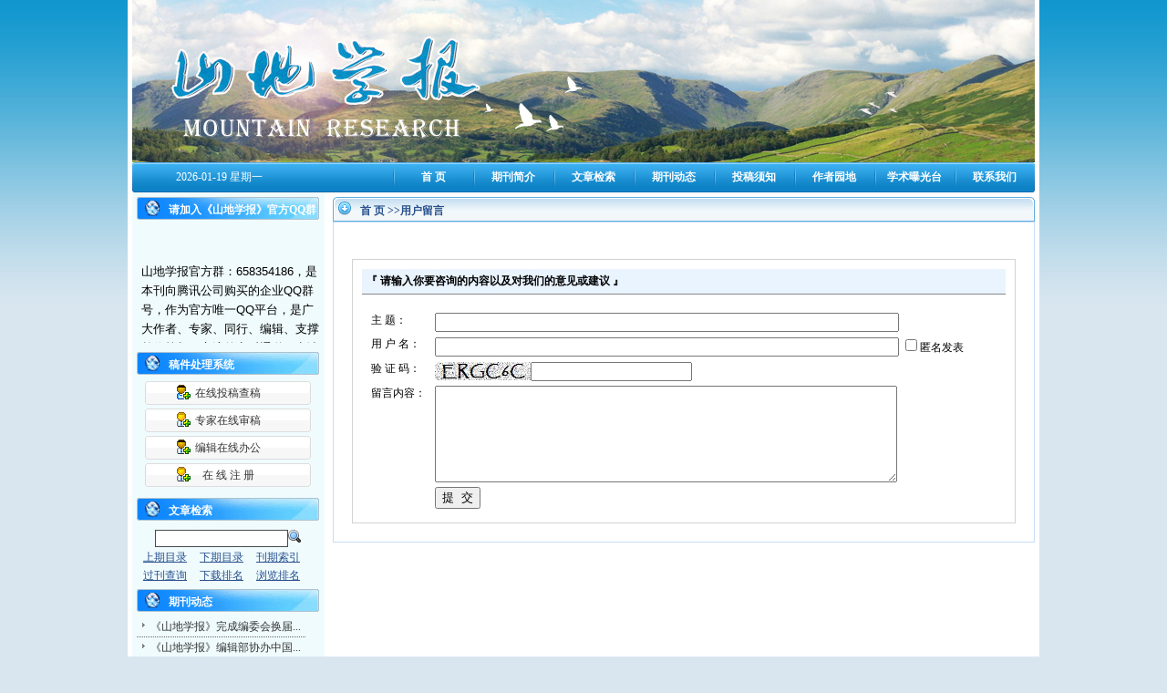

--- FILE ---
content_type: text/html; charset=gb2312
request_url: http://shandixb.paperonce.org/GuestBook/default.aspx
body_size: 34489
content:
<!DOCTYPE html PUBLIC "-//W3C//DTD XHTML 1.0 Transitional//EN" "http://www.w3.org/TR/xhtml1/DTD/xhtml1-transitional.dtd">


<html xmlns="http://www.w3.org/1999/xhtml" xml:lang="zh-CN" lang="zh-CN" dir="ltr">
<head>
     
    <meta http-equiv="content-type" content="text/html; charset=gb2312" />
    <meta http-equiv="content-language" content="zh-cn" />
    <meta http-equiv="imagetoolbar" content="false" />
    <title>
        
    用户留言 - 
        《山地学报》</title>
    <meta name="robots" content="all" />
    <meta property="qc:admins" content="275225126616315376366375" />
    <meta name="author" content="西安知先信息技术有限公司" />
    <meta name="copyright" content="(c) 版权所有 2003-2026 西安知先信息技术有限公司，三才(TM)期刊采编系统" />
    <meta name="description" content="《山地学报》;三才(TM)期刊采编系统，稿件管理平台,三才采编系统是目前国内最专业的采编系统之一，首创的今日工作、邮件审稿法、论文相似度检测集成、参考文献自动编校、QQ账号集成认账等多项技术等均已经成为或者正在成为行业标准功能，典型客户包括清华大学学报、西安交通大学学报在内的近千家期刊" />
    <meta name="keywords" content="《山地学报》;三才(TM)期刊采编系统，稿件管理平台,三才，期刊采编系统，参考文献编校" />
    <meta http-equiv="X-UA-Compatible" content="IE=EmulateIE9" />

<meta http-equiv="X-UA-Compatible" content="IE=EmulateIE8" />

<meta http-equiv="X-UA-Compatible" content="IE=EmulateIE7" />
    <link href="/Styles/default.css" rel="stylesheet"
        type="text/css" />
    <script src="/Js/ShowSubMenu.js" type="text/javascript"></script>
    <script src="/Js/newstool.js" type="text/javascript"></script>
    <link href="/oa/rss.aspx" title="RSS" type="application/rss+xml"
        rel="alternate" />
    <script src="/Syscss/jquery-1.7.1.js" type="text/javascript"></script>
    <script src="/Js/ZeroClipboard-1.0.7.js"
        type="text/javascript"></script>
    <script src="/Js/ShowTabs.js" type="text/javascript"></script>
    <script src="/Js/gundong.js" type="text/javascript"></script>
    <script src="/Js/ShowSubMenu.js" type="text/javascript"></script>
    <script src="/Js/tabbiaoqian.js" type="text/javascript"></script>
    </head>

    <body class="guestbook">
        <div id="container">
            <div id="header">
                
<div id="banner">
     <img src="/Upload/Park/49b3d00e-48bb-417e-b3a9-7a4e265d8d6b.jpg" />
     
</div>
<div id="navmain">
    <div id="time">

        <script src="/js/time.js" charset="gb2312"
            type="text/javascript"></script>

    </div>
    <div id="navbar">
        <h2>
            网站导航</h2>
        <ul><li><a href="/default.aspx">首 页 </a></li><li onmouseover="showSubMenu(this)" onmouseout="hideSubMenu(this)"><a href="#">期刊简介 </a><ul><li><a href="/Corp/10.aspx">期刊介绍 </a></li><li><a href="/Docs/qkml/default.aspx">期刊目录 </a></li><li><a onmouseout="hideSubMenu(this)" href="/Corp/20.aspx">编委介绍 </a></li></ul></li><li onmouseover="showSubMenu(this)" onmouseout="hideSubMenu(this)"><a href="/oa/default.aspx">文章检索 </a><ul><li><a href="/oa/oaml.aspx">最新一期 </a></li><li><a href="/oa/default.aspx?kind=h">高级查询 </a></li><li><a href="/oa/dlistnum.aspx">文章总目 </a></li><li><a href="/oa/defindexnum.aspx?id=1">下载排名 </a></li><li><a href="/oa/defindexnum.aspx">浏览排名 </a></li></ul></li><li><a href="/Docs/news/default.aspx">期刊动态 </a></li><li><a href="/docs/AuthorPark/default.aspx">投稿须知 </a></li><li onmouseover="showSubMenu(this)" onmouseout="hideSubMenu(this)"><a href="/Corp/30.aspx">作者园地 </a><ul><li><a href="/docs/kpzs/default.aspx">科普知识 </a></li><li><a href="/docs/kcyj/default.aspx">考察游记 </a></li></ul></li><li><a href="/docs/xsbgt/default.aspx">学术曝光台</a></li><li onmouseover="showSubMenu(this)" onmouseout="hideSubMenu(this)"><a href="/Corp/50.aspx">联系我们 </a><ul><li><a href="/GuestBook/default.aspx">在线留言 </a></li><li><a href="/Corp/5006.aspx">期刊订阅</a></li></ul></li></ul>
    </div>
</div>


            </div>
            <div id="main">
                <div id="sidebar">
                    
<div id="notice">
    <div class="titlebar">
        <div class="title">
            <a href="#">请加入《山地学报》官方QQ群</a></div>
    </div>
    <div class="column">
        <marquee onmouseout="this.start()" onmouseover="this.stop()" scrollamount="2" direction="up"
            width="200" height="130"> <span style="FONT-FAMILY: &quot;微软雅黑&quot;,sans-serif; FONT-WEIGHT: normal"><span style="FONT-SIZE: 10pt; COLOR: #000000">山地学报官方群：658354186，是本刊向腾讯公司购买的企业QQ群号，作为官方唯一QQ平台，是广大作者、专家、同行、编辑、支撑单位等相互交流的实时通道。申请入群时，申请者请表明身份,并回答固定问题: 稿号+姓名（作者回答）/单位+姓名（其它人回答）。批准入群后，烦请立即更改群名：单位+群名片，以利于编辑及群内人员交流。<br /></span></span><span style="FONT-FAMILY: &quot;微软雅黑&quot;,sans-serif; FONT-WEIGHT: normal"><br /><br /><span style="FONT-SIZE: 10pt">《山地学报》编辑部</span></span><br /><span style="FONT-SIZE: 10pt; FONT-FAMILY: &quot;微软雅黑&quot;,sans-serif; FONT-WEIGHT: normal">2017年8月15日</span> </marquee>
    </div>
</div>
<div id="loginview">
    <div class="titlebar">
        <div class="title">
            <a href="#">
                稿件处理系统</a></div>
    </div>
    
<div class="column">
    <ul><li class="loginview01"><a href="/Login.aspx?Role=author">在线投稿查稿</a></li><li class="loginview02"><a href="/Login.aspx?Role=expert">专家在线审稿</a></li><li class="loginview03"><a href="/Login.aspx?Role=manage">编辑在线办公</a></li><li class="loginview04"><a href="/Reg.aspx">在 线 注 册 </a></li></ul>
    
</div>

</div>
<div id="oaquery" class="item">
    <div class="titlebar">
        <div class="title">
            <a href="/oa">文章检索</a></div>
    </div>
    
<div class="column">
    <form method="get" action="/oa/default.aspx">
    <dl>
        <input type="text" name="q" size="q" class="textbox" /><input type="submit" value=" "
            class="button" /></dl>
    <ul>
        <li>
            <a id="ctl00_cphContect_ucSidebar_searchs_HLink_UpIuess" href="../oa/oascriptissuelsit.aspx?kind=upissue&amp;issuenolist=2025年第4期">上期目录</a></li>
        <li>
            <a id="ctl00_cphContect_ucSidebar_searchs_HLink_NextIuess" disabled="disabled">下期目录</a></li>
        <li><a href="/oa/dlistnum.aspx">刊期索引</a></li>
        <li><a href="/oa/">过刊查询</a></li>
        <li><a href="/oa/defindexnum.aspx?id=1">下载排名</a></li>
        <li><a href="/oa/defindexnum.aspx">浏览排名</a></li>
    </ul>
    </form>
</div>

    <div class="clear">
    </div>
</div>
<div id="news">
    <div class="titlebar">
        <div class="title">
            <a href="http://shandixb.paperopen.com//docs/news/default.aspx">
                期刊动态</a></div>
        <div class="more">
            <a href="http://shandixb.paperopen.com//docs/news/default.aspx">更多...</a></div>
    </div>
    <div class="list">
        
        <ul>
    
        <li>
            <a id="ctl00_cphContect_ucSidebar_Documents1_repLists_ctl01_HyperLink1" title="《山地学报》完成编委会换届，聚力打造世界一流山地学术平台" href="../docs/news/details.aspx?documentid=255&amp;Nid=9E768814-F56C-4C1A-A85F-802055CD503D">《山地学报》完成编委会换届...</a></li>
    
        <li>
            <a id="ctl00_cphContect_ucSidebar_Documents1_repLists_ctl02_HyperLink1" title="《山地学报》编辑部协办中国地理学会山地分会2025年赣州学术年会" href="../docs/news/details.aspx?documentid=256&amp;Nid=7CED5ADB-E8AF-46C4-8C50-EC117EF7679A">《山地学报》编辑部协办中国...</a></li>
    
        <li>
            <a id="ctl00_cphContect_ucSidebar_Documents1_repLists_ctl03_HyperLink1" title="《山地学报》编辑部再次当选为四川省期刊协会常务理事单位" href="../docs/news/details.aspx?documentid=252&amp;Nid=4711FEB2-0CB8-4C8E-98A0-6D5A3FA1F128">《山地学报》编辑部再次当选...</a></li>
    
        </ul>
    


        <a class="more" href="http://shandixb.paperopen.com//docs/news/default.aspx">更多...</a>
    </div>
</div>
<div id="authorgarden">
    <div class="titlebar">
        <div class="title">
            <a href="http://shandixb.paperopen.com//docs/AuthorPark/default.aspx">
                投稿须知</a></div>
        <div class="more">
            <a href="http://shandixb.paperopen.com//docs/AuthorPark/default.aspx">更多...</a></div>
    </div>
    <div class="list">
        
        <ul>
    
        <li>
            <a id="ctl00_cphContect_ucSidebar_ucAuthorPark_repLists_ctl01_HyperLink1" title="《山地学报》版权转让协议及学术规范承诺" href="../Upload/Park/b993dedf-8bae-4cd4-87da-f4ceeecac730.pdf">《山地学报》版权转让协议及...</a></li>
    
        <li>
            <a id="ctl00_cphContect_ucSidebar_ucAuthorPark_repLists_ctl02_HyperLink1" title="《山地学报》作者常问问题" href="../Upload/Park/22e3b7c1-e76c-47e8-9a98-ba5aa2e766aa.pdf">《山地学报》作者常问问题</a></li>
    
        <li>
            <a id="ctl00_cphContect_ucSidebar_ucAuthorPark_repLists_ctl03_HyperLink1" title="《山地学报》参考文献著录格式与要求" href="../Upload/Park/7aea63e7-11df-4026-b496-d6b8361780a7.pdf">《山地学报》参考文献著录格...</a></li>
    
        </ul>
    


        <a class="more" href="http://shandixb.paperopen.com//docs/AuthorPark/default.aspx">更多...</a>
    </div>
</div>
<div id="ago" style="display: none">
    <div class="titlebar">
        <div class="title">
            <a href="/oa/Dlistnum.aspx">往期目录</a></div>
        <div class="more">
            <a href="/oa/Dlistnum.aspx">更多...</a></div>
    </div>
    <div class="list">
        <div id="ctl00_cphContect_ucSidebar_divlist"><ul><li><span class='year'><a href='#'>2025</a></span><span class='number'><a style='cursor:hand' target='_blank' href='/oa/scriptlsit.aspx?kind=Issue&issnum=第1期&year=2025年'>01</a></span><span class='number'><a style='cursor:hand' target='_blank' href='/oa/scriptlsit.aspx?kind=Issue&issnum=第2期&year=2025年'>02</a></span><span class='number'><a style='cursor:hand' target='_blank' href='/oa/scriptlsit.aspx?kind=Issue&issnum=第3期&year=2025年'>03</a></span><span class='number'><a style='cursor:hand' target='_blank' href='/oa/scriptlsit.aspx?kind=Issue&issnum=第4期&year=2025年'>04</a></span><span class='number'><a style='cursor:hand' target='_blank' href='/oa/scriptlsit.aspx?kind=Issue&issnum=第5期&year=2025年'>05</a></span></li><li><span class='year'><a href='#'>2024</a></span><span class='number'><a style='cursor:hand' target='_blank' href='/oa/scriptlsit.aspx?kind=Issue&issnum=第1期&year=2024年'>01</a></span><span class='number'><a style='cursor:hand' target='_blank' href='/oa/scriptlsit.aspx?kind=Issue&issnum=第2期&year=2024年'>02</a></span><span class='number'><a style='cursor:hand' target='_blank' href='/oa/scriptlsit.aspx?kind=Issue&issnum=第3期&year=2024年'>03</a></span><span class='number'><a style='cursor:hand' target='_blank' href='/oa/scriptlsit.aspx?kind=Issue&issnum=第4期&year=2024年'>04</a></span><span class='number'><a style='cursor:hand' target='_blank' href='/oa/scriptlsit.aspx?kind=Issue&issnum=第5期&year=2024年'>05</a></span><span class='number'><a style='cursor:hand' target='_blank' href='/oa/scriptlsit.aspx?kind=Issue&issnum=第6期&year=2024年'>06</a></span></li><li><span class='year'><a href='#'>2023</a></span><span class='number'><a style='cursor:hand' target='_blank' href='/oa/scriptlsit.aspx?kind=Issue&issnum=第1期&year=2023年'>01</a></span><span class='number'><a style='cursor:hand' target='_blank' href='/oa/scriptlsit.aspx?kind=Issue&issnum=第2期&year=2023年'>02</a></span><span class='number'><a style='cursor:hand' target='_blank' href='/oa/scriptlsit.aspx?kind=Issue&issnum=第3期&year=2023年'>03</a></span><span class='number'><a style='cursor:hand' target='_blank' href='/oa/scriptlsit.aspx?kind=Issue&issnum=第4期&year=2023年'>04</a></span><span class='number'><a style='cursor:hand' target='_blank' href='/oa/scriptlsit.aspx?kind=Issue&issnum=第5期&year=2023年'>05</a></span><span class='number'><a style='cursor:hand' target='_blank' href='/oa/scriptlsit.aspx?kind=Issue&issnum=第6期&year=2023年'>06</a></span></li><li><span class='year'><a href='#'>2022</a></span><span class='number'><a style='cursor:hand' target='_blank' href='/oa/scriptlsit.aspx?kind=Issue&issnum=第1期&year=2022年'>01</a></span><span class='number'><a style='cursor:hand' target='_blank' href='/oa/scriptlsit.aspx?kind=Issue&issnum=第2期&year=2022年'>02</a></span><span class='number'><a style='cursor:hand' target='_blank' href='/oa/scriptlsit.aspx?kind=Issue&issnum=第3期&year=2022年'>03</a></span><span class='number'><a style='cursor:hand' target='_blank' href='/oa/scriptlsit.aspx?kind=Issue&issnum=第4期&year=2022年'>04</a></span><span class='number'><a style='cursor:hand' target='_blank' href='/oa/scriptlsit.aspx?kind=Issue&issnum=第5期&year=2022年'>05</a></span><span class='number'><a style='cursor:hand' target='_blank' href='/oa/scriptlsit.aspx?kind=Issue&issnum=第6期&year=2022年'>06</a></span></li><li><span class='year'><a href='#'>2021</a></span><span class='number'><a style='cursor:hand' target='_blank' href='/oa/scriptlsit.aspx?kind=Issue&issnum=第1期&year=2021年'>01</a></span><span class='number'><a style='cursor:hand' target='_blank' href='/oa/scriptlsit.aspx?kind=Issue&issnum=第2期&year=2021年'>02</a></span><span class='number'><a style='cursor:hand' target='_blank' href='/oa/scriptlsit.aspx?kind=Issue&issnum=第3期&year=2021年'>03</a></span><span class='number'><a style='cursor:hand' target='_blank' href='/oa/scriptlsit.aspx?kind=Issue&issnum=第4期&year=2021年'>04</a></span><span class='number'><a style='cursor:hand' target='_blank' href='/oa/scriptlsit.aspx?kind=Issue&issnum=第5期&year=2021年'>05</a></span><span class='number'><a style='cursor:hand' target='_blank' href='/oa/scriptlsit.aspx?kind=Issue&issnum=第6期&year=2021年'>06</a></span></li></ul></div>
        <a class="more" href="/oa/Dlistnum.aspx">更多...</a></div>
</div>
<div id="links">
    <div class="titlebar">
        <div class="title">
            <a href="/link.aspx">友情链接</a></div>
        <div class="more">
            <a href="/link.aspx">更多...</a></div>
    </div>
    <div class="list">
        
        <div id="logolink">
            <ul>
    
        </ul> </div>
    

        <div id="textlink">
            <ul>
    
        <li><a rel="external" target="_blank" href="/AdsClick.aspx?AdsId=4">
            中国地理学会
        </a></li>
    
        <li><a rel="external" target="_blank" href="/AdsClick.aspx?AdsId=5">
            中国地质学会
        </a></li>
    
        <li><a rel="external" target="_blank" href="/AdsClick.aspx?AdsId=6">
            中国林学会
        </a></li>
    
        <li><a rel="external" target="_blank" href="/AdsClick.aspx?AdsId=7">
            中国水土保持学会
        </a></li>
    
        <li><a rel="external" target="_blank" href="/AdsClick.aspx?AdsId=8">
            中华人民共和国新闻出版总署...
        </a></li>
    
        </ul> </div>
    


         <a class="more" href="/link.aspx">更多...</a>
    </div>
</div>
<div id="stat">
    <div class="titlebar">
        <div class="title">
            <a href="#">访问统计</a></div>
    </div>
    <div class="column">
        <div id="ctl00_cphContect_ucSidebar_numbers_numbersun" style="text-align:left; padding-top:5px;"></p><p>当前在线人数：186</p><P>总访问量统计：16957783</div>
    </div>
</div>

                </div>
                <form method="post" action="./default.aspx" id="aspnetForm">
<div>
<input type="hidden" name="__VIEWSTATE" id="__VIEWSTATE" value="/[base64]/liIrku4vnu40gPC9hPjwvbGk+PGxpPjxhIGhyZWY9Ii9Eb2NzL3FrbWwvZGVmYXVsdC5hc3B4Ij7mnJ/[base64]/op4jmjpLlkI0gPC9hPjwvbGk+PC91bD48L2xpPjxsaT48YSBocmVmPSIvRG9jcy9uZXdzL2RlZmF1bHQuYXNweCI+5pyf5YiK5Yqo5oCBIDwvYT48L2xpPjxsaT48YSBocmVmPSIvZG9jcy9BdXRob3JQYXJrL2RlZmF1bHQuYXNweCI+5oqV56i/[base64]/[base64]/mnKzliIrlkJHohb7orq/lhazlj7jotK3kubDnmoTkvIHkuJpRUee+pOWPt++8jOS9nOS4uuWumOaWueWUr+S4gFFR5bmz5Y+w77yM5piv5bm/[base64]/5Y+3K+Wnk+WQje+8iOS9nOiAheWbnuetlO+8iS/[base64]/[base64]/mipXnqL/mn6XnqL88L2E+PC9saT48bGkgY2xhc3M9ImxvZ2ludmlldzAyIj48YSBocmVmPSIvTG9naW4uYXNweD9Sb2xlPWV4cGVydCI+5LiT5a625Zyo57q/5a6h56i/PC9hPjwvbGk+PGxpIGNsYXNzPSJsb2dpbnZpZXcwMyI+PGEgaHJlZj0iL0xvZ2luLmFzcHg/[base64]/ZG9jdW1lbnRpZD0yNTUmTmlkPTlFNzY4ODE0LUY1NkMtNEMxQS1BODVGLTgwMjA1NUNENTAzRGRkAgIPZBYCAgEPDxYGHwAFKuOAiuWxseWcsOWtpuaKpeOAi+e8lui+kemDqOWNj+WKnuS4reWbvS4uLh8FBVjjgIrlsbHlnLDlrabmiqXjgIvnvJbovpHpg6jljY/[base64]/ZG9jdW1lbnRpZD0yNTImTmlkPTQ3MTFGRUIyLTBDQjgtNEM4RS05OEEwLTZENUEzRkExRjEyOGRkAgQPFgIfAWhkAgQPZBYEZg8WAh8EAgMWBgIBD2QWAgIBDw8WBh8ABSrjgIrlsbHlnLDlrabmiqXjgIvniYjmnYPovazorqnljY/orq7lj4ouLi4fBQU544CK5bGx5Zyw5a2m5oql44CL54mI5p2D6L2s6K6p5Y2P6K6u5Y+K5a2m5pyv6KeE6IyD5om/[base64]/[base64]/[base64]/[base64]/[base64]/[base64]/[base64]/[base64]/[base64]/[base64]/5Lq65pWw77yaMTg2PC9wPjxQPuaAu+iuv+mXrumHj+e7n+iuoe+8mjE2OTU3NzgzZAIFD2QWAgIDDxYCHwFoZAIHD2QWAgIBDw8WAh8ABacKPHAgYWxpZ249ImNlbnRlciI+PHNwYW4gc3R5bGU9ImZvbnQtZmFtaWx5OiDku7/[base64]/[base64]/looPnoJTnqbbmiYA8YnIgLz7pgq7mlL/[base64]/wpOwHdheZCHkbxqmA53kgc70i1pOhg==" />
</div>

<div>

	<input type="hidden" name="__VIEWSTATEGENERATOR" id="__VIEWSTATEGENERATOR" value="91A8AECB" />
	<input type="hidden" name="__EVENTVALIDATION" id="__EVENTVALIDATION" value="/wEdAAYzEwDlAmZHLx6ALdNJ7PZS1kpPekNdHUZJQe1+/ECMamCyloNDkZb5DcneDoC+ain6s08gEbdPxMQhQxur/fZm/kqYxLHUa5iVJrxO7MBejLS+QfG1BzRHYdUoOdiAlzESGIVw4wxpKMk/exuej9Rwz3WJuWGDLk3HLEt0e9OPtw==" />
</div>
                <div id="content">
                    <div id="guestbook">
                        <div class="titlebar">
                            <div class="title">
                                <a class='afff' href="/Default.aspx">首 页</a> &gt;&gt;用户留言
                            </div>
                        </div>
                        <div class="column">
                            <div class="list">
                                
                                
                            </div>
                            <div id="addreview">
                                <div class="gbtit">
                                    『 请输入你要咨询的内容以及对我们的意见或建议 』
                                </div>
                                <dl>
                                    <dt>主 题： </dt>
                                    <dd>
                                        <input name="ctl00$cphContect$tbtilte" type="text" id="ctl00_cphContect_tbtilte" style="width:80%;" />
                                    </dd>
                                </dl>
                                <dl>
                                    <dt>用 户 名：</dt>
                                    <dd>
                                        <input name="ctl00$cphContect$tb_Memo_Username" type="text" id="ctl00_cphContect_tb_Memo_Username" style="width:80%;" />
                                        <input id="ctl00_cphContect_cbnick" type="checkbox" name="ctl00$cphContect$cbnick" /><label for="ctl00_cphContect_cbnick">匿名发表</label>
                                    </dd>
                                </dl>
                                <dl>
                                    <dt>验 证 码：</dt>
                                    <dd>
                                        <span style="display: block; line-height: 20px; height: 20px; padding: 1px 0px;"><img src="/CreateCode.aspx" alt="" title='看不清楚，点击图片换一张。' onclick="this.src = '/CreateCode.aspx?flag=' + Math.random() " style="float: left" /><input name="vc" id="vc" type="text" style="float: left; text-transform: uppercase;" />

</span>
                                    </dd>
                                </dl>
                                <dl>
                                    <dt>留言内容：</dt>
                                    <dd>
                                        <textarea name="ctl00$cphContect$txtbody" rows="2" cols="20" id="ctl00_cphContect_txtbody" style="height:100px;width:80%;">
</textarea>
                                    </dd>
                                </dl>
                                <dl>
                                    <dd>
                                        <input type="submit" name="ctl00$cphContect$upfile" value="提  交" id="ctl00_cphContect_upfile" />
                                        <span id="ctl00_cphContect_message" class="message"></span>
                                    </dd>
                                </dl>
                            </div>
                        </div>
                    </div>
                </div>
                </form>
                <div class="clear">
                </div>
            </div>
            <div id="footer">
                
<div id="footernav"></div>
<div id="copyright">
   <span id="ctl00_cphContect_ucPageFooter_lbfoot"><p align="center"><span style="font-family: 仿宋;">&#160;&#160;&#160;&#160;&#160;&#160;&#160;&#160;&#160;&#160;&#160;&#160;&#160;&#160;&#160;&#160;&#160;&#160;&#160;&#160;&#160;&#160;&#160;&#160; 法律申明：本刊合法地拥有论文著作权人转让的全部著作财产权和部分著作人身权，以及汇编作品的整体著作权。<br />未经本刊书面同意，不得转载与传播本刊发表的作品。</span></p><p align="center"><span style="text-align: left; font-family: 仿宋;">“山地学报”是正式受理注册的商标（国家知识产权局第67966554号），依法受国家法律保护。未经本刊编辑部书面许可，任何单位或个人均不得以任何方式或理由使用、复制、修改、抄录该上述商标，亦不得将上述商标用作网站、网页、栏目名称。对任何侵犯本刊商标权的行为，本刊将依法追究其法律责任。</span></p><p align="center">版权所有&#169; 2010《山地学报》编辑部 陕ICP备11014090号-10<br />地址：成都市天府新区群贤南街189号 中国科学院、水利部成都山地灾害与环境研究所<br />邮政编码：610213&#160; &#160; 办公电话：028-85223826&#160;&#160;&#160; 编辑部电子邮箱：<a href="mailto:mountain_res@imde.ac.cn">mountain_res@imde.ac.cn</a></p></span>
    </div>

            </div>
        </div>
    </body>

</html>


--- FILE ---
content_type: text/css
request_url: http://shandixb.paperonce.org/Styles/default.css
body_size: 28135
content:
/*  css document  */
body { text-align: left; font-family:Consolas; margin:0; padding:0; font-size:12px; color:#000; background:url(default/bobybg.gif) top #D9E6EF repeat-x; }
div, form, img, ul, ol, li, dl, dt, dd, p { margin: 0; padding: 0; border: 0; }
table, tr, td { font-size:12px; }
li { list-style-type:none; }
em { font-style:normal; }
/*  link  */
a:link { color: #333; text-decoration:none; }
a:visited { color: #333; text-decoration:none; }
a:hover { color: #bc2931; text-decoration:underline; }
a:active { color: #bc2931; }
/*  public  */
.highlight, .highlight:visited, .highlight a, .highlight a:visited { color:#f00; }
.message, .message:visited, .message a, .message a:visited { color:#f00; }
.gray, .gray:visited, .gray a, .gray a:visited { color:#585858; }
.hidden { display: none; }
.clear { clear: both; font-size:1px; width:1px; height:0; visibility: hidden; }
.tipscontent { line-height: 180%; padding:5px; color: #049; border: 1px dotted #3C5EA8; background-color:#fff; }
.tipscontent b { color: #333; font-weight: lighter; }
.textbox { border: 1px solid #9AB7E0; }
.button { border: 1px solid #9AB7E0; background:url(default/btnbg.gif) center center; height:20px; font-size:12px; }
.err { color:#f00; display:block; }
.summary {display:none;}
/* 页面层容器 */
#container { margin:0 auto; width:990px; background-color:#fff; padding:0 5px; }
/* 页面头部 */
#header { }
#header #logo { }
#header #banner { margin:0; background:url(default/logobg.jpg) 0 0 no-repeat;}
#header #navmain { background:url(default/menubg.gif) 0px 0px no-repeat; line-height: 33px; height: 33px; }
#header #navmain #time { color:#FFF; float:left; width:190px; text-align:center; }
/* 导航 */
#navbar { font-size: 12px; font-weight:bold; float:right; } /* 定义网站导航条的样式 */
#navbar h2 { display: none; }
#navbar ul { }
#navbar ul li { float: left; width: 88px; background:url(default/menubg.gif) 0px -43px no-repeat; }
#navbar ul li a { display: block; color:#FFF; text-align:center; }
#navbar ul li a:hover { color: #fff; background:url(default/menubg.gif) -165px -43px no-repeat; }
#navbar ul li ul { z-index: 9999; position: absolute; width: 88px; display: none; background: #eee; }
#navbar ul li ul li { font-weight:lighter; background:none; }
#navbar ul li ul li a { line-height:23px; border-bottom:1px #fff solid; color:#333; }
#navbar ul li ul li a:hover { background:#0C82C5; line-height:23px; color:#FFF; }
/* 页面主体 */
#main {background:url(default/mainleftbg.gif) 0px 0px repeat-y; }
.index #main{background:url(default/mainbg.gif) 0px 0px repeat-y;}
/* 信息区 */
#info { width:210px; float:right; display:inline; } /*  定义侧边信息 */
#infopic { padding:10px 0; text-align:center; } /* 期刊图片 */
#infoscrolltext { padding:0 30px; text-align:center; color:#004823; } /* 期刊图片下滚动文字 */
/* 信息区列表内容 */
#infocontent { padding:5px 0; }
#infocontent .titlebar { background:url(default/sTitleBg.gif) no-repeat 0 0; height:25px; line-height:28px; margin:0 5px; overflow:hidden;  } /* 标题栏 */
#infocontent .titlebar .title { padding-left:35px; font-weight:bold; color:#FFF; } /* 标题  */
#infocontent .titlebar .title a { color:#FFF; }  /* 标题链接颜色  */
#infocontent .column{ padding-left:10px; }
#infocontent dl { clear:both;  }
#infocontent dt { float:left; line-height:22px; width:55px; color:#28518E;    }
#infocontent dd {  line-height:22px;margin-left:60px; _text-indent:-3px;}
#infocontent .heading{ margin:5px; text-align:center; line-height:160%; }
#infocontent .borderline{ border-bottom: 1px solid #000; padding-bottom:5px;}
#infocontent .fontspacing { letter-spacing: -1pt; }
/* 主体内容 */
#content { width:550px; float:right; margin-right:10px; display:inline; }
/* 期刊简介 */
#intro { margin-top:5px; }
#intro .titlebar { background:url(default/cTitleBg.gif) 0px 0px no-repeat; height:27px; line-height:30px; overflow:hidden; } /* 标题栏  */
#intro .titlebar .title { font-weight:bold; padding-left:30px; float:left; width:300px; } /* 标题  */
#intro .titlebar .title a { color:#28518E; }  /* 标题链接颜色  */
#intro .titlebar .more { float:right; padding-right:10px; } /* 如果more在标题栏内  */
#intro .titlebar .more a { width:50px; background:url(default/sidebar_more.gif) no-repeat right center; text-indent: -9999em; overflow: hidden; display:block; }
#intro .column { clear:both; line-height:175%; padding:10px; border-left: 1px solid #cdd2d5; border-bottom: 1px solid #cdd2d5; border-right: 1px solid #cdd2d5; }
#intro .intropic { float:left; padding:8px; }
#intro .column a.more { height:25px; display:block; width:500px; background:url(default/sidebar_more.gif) no-repeat right center; text-indent: -9999em; overflow: hidden; } /* 更多  */
/* OA期刊列表 */
#oalist { margin-top:5px; }
#oalist .titlebar { background:url(default/cTitleBg.gif) 0px 0px no-repeat; height:27px; line-height:30px; overflow:hidden; } /* 标题栏 */
#oalist .titlebar .title { font-weight:bold; padding-left:30px; float:left; width:300px; } /* 标题  */
#oalist .titlebar .title a { color:#28518E; }  /* 标题链接颜色  */
#oalist .titlebar .more { float:right; padding-right:10px; } /* 如果more在标题栏内  */
#oalist .titlebar .more a { width:50px; background:url(default/sidebar_more.gif) no-repeat right center; text-indent: -9999em; overflow: hidden; display:block; }
#oalist .column { border-left: 1px solid #cdd2d5; border-bottom: 1px solid #cdd2d5; border-right: 1px solid #cdd2d5; }
#oalist .column .catalog { background:url(default/mc_bg.gif) 0px 5px no-repeat; padding:5px 0 0 30px; height:25px; font-weight:bold; margin-left:10px; }
#oalist .column .item { clear:both; padding-left:30px; background:url(default/articlelist.gif) 5px 10px no-repeat; border-bottom: 1px dashed #ccc; margin:0px 15px 3px 15px; color:#666; }
#oalist .column .item .title { line-height:22px; }
#oalist .column .item .title a { color:#28518E; }
#oalist .column .item .title a:hover { color:#F30; }
#oalist .column .item .authors { height:18px; line-height:18px; display:inline; }
#oalist .column .item .digest { height:18px; line-height:18px; display:inline; }
#oalist .column .item .digest a { color:#999; }
#oalist .column .item .digest a:hover { color:#F30; }
/* 向左滚动图片区 */
#scrollpic { margin-top:5px; }
#scrollpic .titlebar { background:url(default/cTitleBg.gif) 0px 0px no-repeat; height:27px; line-height:30px; overflow:hidden; } /* 标题栏 */
#scrollpic .titlebar .title { font-weight:bold; padding-left:30px; height:20px; float:left; width:300px; } /* 标题  */
#scrollpic .titlebar .title a { color:#28518E; }  /* 标题链接颜色  */
#scrollpic .titlebar .more { float:right; padding-right:10px; } /* 如果more在标题栏内  */
#scrollpic .titlebar .more a { width:50px; background:url(default/sidebar_more.gif) no-repeat right center; text-indent: -9999em; overflow: hidden; display:block; }
#scrollpic .column { border-left: 1px solid #C5DDF6; border-bottom: 1px solid #C5DDF6; border-right: 1px solid #C5DDF6; }
#scrollpic .column .scrolldiv { width:510px; height:170px; margin:0 auto; overflow: hidden; white-space: nowrap; } /*  滚动期刊  */
#scrollpic .column .scrolldiv img { height:160px; border: 0; margin: auto 5px; border:1px #ccc solid; }
#scrollbegin, #scrollend, #scrollbegin ul, #scrollend ul, #scrollbegin ul li, #scrollend ul li { display:inline; }/* 设置ul和li横排 */
/* 广告banner */
#adbanner { margin-top:5px; }
#adbanner img { border: 1px solid #3D3D41; }
/* 侧边栏 */
#sidebar { width:210px; float:left;  display:inline; }
/* 登录区 */
#loginview { margin-top:5px; }
#loginview .titlebar { background:url(default/sTitleBg.gif) no-repeat 0 0; height:25px; line-height:28px; margin:0 5px; overflow:hidden;  } /* 标题栏 */
#loginview .titlebar .title { padding-left:35px; font-weight:bold; color:#FFF; } /* 标题  */
#loginview .titlebar .title a { color:#FFF; }  /* 标题链接颜色  */
#loginview .column { clear:both; padding:5px 0; }
#loginview .column ul { }
#loginview .column li { height:30px; line-height:30px; text-align:center; }
#loginview .column .loginview01 { background:url(default/login01.gif) no-repeat center center; }
#loginview .column .loginview02 { background:url(default/login02.gif) no-repeat center center; }
#loginview .column .loginview03 { background:url(default/login03.gif) no-repeat center center; }
#loginview .column .loginview04 { background:url(default/login02.gif) no-repeat center center; }
/* 登录后 */
#loginview #welcome {}
#loginview #welcome p { margin: 7px; padding: 0px; line-height: 150%; text-indent: 2em; }
#loginview #welcome .shortcut { display: block; font-weight: bold; text-align: center; width: 150px; height: 25px; line-height: 25px; margin-left: auto; margin-right: auto; margin-bottom: 5px; border: #ccc 1px solid; }
/* 文章查询 */
#oaquery { margin-top:5px; }
#oaquery .titlebar { background:url(default/sTitleBg.gif) no-repeat 0 0; height:25px; line-height:28px; margin:0 5px; overflow:hidden;  } /* 标题栏 */
#oaquery .titlebar .title { padding-left:35px; font-weight:bold; color:#FFF; } /* 标题  */
#oaquery .titlebar .title a {color:#FFF; }  /* 标题链接颜色  */
#oaquery .column { clear:both; text-align:center; padding:10px 0px; }
#oaquery .column a { color:#28518E; }
#oaquery .column .forminput { }
#oaquery .column .textbox { width:140px; border: 1px solid #494A4C; }
#oaquery .column .button { background:url(default/so01.gif) no-repeat 0 0; border: 0px; width:15px; }
#oaquery .column ul { clear:both; padding-left:5px; }
#oaquery .column ul li { width:62px; float:left; height:20px; line-height:20px; text-align:center; }
#oaquery .column ul li a { text-decoration:underline; }
#oaquery .column ul li a:hover { color:#F30; text-decoration:none; }
/* 新闻动态 */
#news { margin-top:5px; }
#news .titlebar { background:url(default/sTitleBg.gif) no-repeat 0 0; height:25px; line-height:28px; margin:0 5px; overflow:hidden;  } /* 标题栏 */
#news .titlebar .title { padding-left:35px; font-weight:bold; float:left; width:100px; color:#FFF; } /* 标题  */
#news .titlebar .title a { color:#FFF;}  /* 标题链接颜色  */
#news .titlebar .more { float:right; padding-right:10px; display:none;  } /* 如果more在标题栏内 display:none;隐藏 */
#news .titlebar .more a { width:50px; background:url(default/sidebar_more.gif) no-repeat right center; text-indent: -9999em; overflow: hidden; display:block; }
#news .list ul { padding:5px; }
#news .list li { height:22px; line-height:22px; background:url(default/dot01.gif) 3px 5px no-repeat; padding-left:15px; border-bottom:1px dotted #666; overflow:hidden; text-overflow:ellipsis; white-space:nowrap; width:170px; }
#news .list li a { }
#news .list a.more { height:12px; display:block; width:190px; background:url(default/sidebar_more.gif) no-repeat right center; text-indent: -9999em; overflow: hidden; }
/* 作者园地 */
#authorgarden { margin-top:5px; }
#authorgarden .titlebar { background:url(default/sTitleBg.gif) no-repeat 0 0; height:25px; line-height:28px; margin:0 5px; overflow:hidden; } /* 标题栏 */
#authorgarden .titlebar .title { padding-left:35px; font-weight:bold; float:left; width:100px; color:#FFF;} /* 标题  */
#authorgarden .titlebar .title a { color:#FFF; }  /* 标题链接颜色  */
#authorgarden .titlebar .more { float:right; padding-right:10px; display:none; } /* 如果more在标题栏内 display:none;隐藏 */
#authorgarden .titlebar .more a { width:50px; background:url(default/sidebar_more.gif) no-repeat right center; text-indent: -9999em; overflow: hidden; display:block; }
#authorgarden .list ul { padding:5px; }
#authorgarden .list li { height:22px; line-height:22px; background:url(default/dot01.gif) 3px 5px no-repeat; padding-left:15px; border-bottom:1px dotted #666; overflow:hidden; text-overflow:ellipsis; white-space:nowrap; width:170px; }
#authorgarden .list li a { }
#authorgarden .list a.more { height:12px; display:block; width:190px; background:url(default/sidebar_more.gif) no-repeat right center; text-indent: -9999em; overflow: hidden; }



/* 政策与法规 */
#Policy { margin-top:5px; }
#Policy .titlebar { background:url(default/sTitleBg.gif) no-repeat 0 0; height:25px; line-height:28px; margin:0 5px; overflow:hidden; } /* 标题栏 */
#Policy .titlebar .title { padding-left:35px; font-weight:bold; float:left; width:100px; color:#FFF;} /* 标题  */
#Policy .titlebar .title a { color:#FFF; }  /* 标题链接颜色  */
#Policy .titlebar .more { float:right; padding-right:10px; display:none; } /* 如果more在标题栏内 display:none;隐藏 */
#Policy .titlebar .more a { width:50px; background:url(default/sidebar_more.gif) no-repeat right center; text-indent: -9999em; overflow: hidden; display:block; }
#Policy .list ul { padding:5px; }
#Policy .list li { height:22px; line-height:22px; background:url(default/dot01.gif) 3px 5px no-repeat; padding-left:15px; border-bottom:1px dotted #666; overflow:hidden; text-overflow:ellipsis; white-space:nowrap; width:170px; }
#Policy .list li a { }
#Policy .list a.more { height:12px; display:block; width:190px; background:url(default/sidebar_more.gif) no-repeat right center; text-indent: -9999em; overflow: hidden; }



/* 往期杂志 */
#ago { margin-top:5px; }
#ago .titlebar { background:url(default/sTitleBg.gif) no-repeat 0 0; height:25px; line-height:28px; margin:0 5px; overflow:hidden; } /* 标题栏 */
#ago .titlebar .title { padding-left:35px; font-weight:bold; float:left; width:100px; color:#FFF;} /* 标题  */
#ago .titlebar .title a { color:#FFF; }  /* 标题链接颜色  */
#ago .titlebar .more { float:right; padding-right:10px; display:none; } /* 如果more在标题栏内 display:none;隐藏 */
#ago .titlebar .more a { width:50px; background:url(default/sidebar_more.gif) no-repeat right center; text-indent: -9999em; overflow: hidden; display:block; }
#ago .list ul { padding:5px; }
#ago .list li { height:22px; line-height:22px; background:url(default/dot01.gif) 3px 5px no-repeat; padding-left:15px; border-bottom:1px dotted #666; overflow:hidden; text-overflow:ellipsis; white-space:nowrap; width:170px; }
#ago .list .year { width:40px; float:left; }
#ago .list .number { width:20px; float:left; }
#ago .list a.more { height:12px; display:block; width:190px; background:url(default/sidebar_more.gif) no-repeat right center; text-indent: -9999em; overflow: hidden; }
/* 侧边广告 */
#adbar { margin-top:5px; }
#adbar .titlebar { background:url(default/sTitleBg.gif) no-repeat 0 0; height:25px; line-height:28px; margin:0 5px; overflow:hidden; } /* 标题栏 */
#adbar .titlebar .title { padding-left:35px; font-weight:bold; float:left; width:100px; color:#FFF;} /* 标题  */
#adbar .titlebar .title a { color:#FFF; }  /* 标题链接颜色  */
#adbar .list ul { padding:5px; }
#adbar .list li { clear:both; border: 1px solid #BED1E9; width:190px; height:70px; margin:5px 0px; }
#adbar img { width:190px; height:70px; vertical-align:bottom; }
/* 友情链接 */
#links { margin-top:5px; }
#links .titlebar { background:url(default/sTitleBg.gif) no-repeat 0 0; height:25px; line-height:28px; margin:0 5px; overflow:hidden; } /* 标题栏 */
#links .titlebar .title { padding-left:35px; font-weight:bold; float:left; width:100px;color:#FFF; } /* 标题  */
#links .titlebar .title a { color:#FFF;}  /* 标题链接颜色  */
#links .titlebar .more { float:right; padding-right:10px; display:none; } /* 如果more在标题栏内 display:none;隐藏 */
#links .titlebar .more a { width:50px; background:url(default/sidebar_more.gif) no-repeat right center; text-indent: -9999em; overflow: hidden; display:block; }
#links .list { }
#links .list #logolink { padding:5px 0 0 5px; }
#links .list #logolink ul { }
#links .list #logolink li { clear:both; width:190px; height:60px; display:block; }
#links .list #logolink img { width:190px; height:55px; border: 1px solid #BED1E9; vertical-align:bottom; }
#links .list #textlink { padding:0 5px; }
#links .list #textlink ul { }
#links .list #textlink li { padding-left:5px; height:22px; line-height:22px; border: 1px solid #BED1E9; background:#FFF; margin:3px 0; }
#links .list a.more { height:12px; display:block; width:190px; background:url(default/sidebar_more.gif) no-repeat right center; text-indent: -9999em; overflow: hidden; }

/* 访问统计 */
#stat { margin-top:5px; }
#stat .titlebar { background:url(default/sTitleBg.gif) no-repeat 0 0; height:25px; line-height:28px; margin:0 5px; overflow:hidden; } /* 标题栏 */
#stat .titlebar .title { padding-left:35px; font-weight:bold; float:left; width:100px;color:#FFF; } /* 标题  */
#stat .titlebar .title a { color:#FFF; }  /* 标题链接颜色  */
#stat .column { line-height:180%; padding:5px 10px; }
/* 编者公告 */
#notice { margin-top:5px; }
#notice .titlebar { background:url(default/sTitleBg.gif) no-repeat 0 0; height:25px; line-height:28px; margin:0 5px; overflow:hidden; } /* 标题栏 */
#notice .titlebar .title { padding-left:35px; font-weight:bold; float:left; color:#FFF; } /* 标题  */
#notice .titlebar .title a { color:#FFF; }  /* 标题链接颜色  */
#notice .column { line-height:180%; padding:5px 10px; }

/* 页面底部 */
#footer { clear:both; background-color:#ddd; padding-top:10px; padding-bottom:10px; }
#footer #footernav { }
#footer #copyright { text-align:center; line-height:150%; }
/* OAList 期刊列表页 */
.oalist #content { width:770px; float:right; margin-right:0px; display:inline; } /* 主体内容 */
.oalist #content #oalist .titlebar { background:url(default/cTitleBg.gif) 0px -40px no-repeat; height:27px; line-height:30px; overflow:hidden;  } /* 标题栏 */
.oalist #content #oalist .titlebar .title { font-weight:bold; padding-left:30px; float:left; width: auto;color:#28518E;  } /* 标题  */
.oalist #content #oalist .titlebar .title a { color:#28518E; }  /* 标题链接颜色  */
.oalist #oalist .titlebar .more { display:none;}
.oalist #content #oalist .column { border: 1px solid #D2D2D2; }
/* newsList 新闻列表页 */
.newslist #content { width:770px; float:right; margin-right:0px; display:inline; } /* 主体内容 */
.newslist #content #newssearch { padding:5px; text-align:right;  border-left: 1px solid #D2D2D2; border-right: 1px solid #D2D2D2;border-bottom: 1px solid #F0F0F0; }
.newslist #content #newslist { margin-top:5px; }
.newslist #content #newslist .titlebar { background:url(default/cTitleBg.gif) 0px -40px no-repeat; height:27px; line-height:30px; overflow:hidden; } /* 标题栏 */
.newslist #content #newslist .titlebar .title { font-weight:bold; padding-left:30px; float:left; width: auto; color:#28518E; } /* 标题  */
.newslist #content #newslist .titlebar .title a { color:#28518E; }  /* 标题链接颜色  */
.newslist #content #newslist .column { border-left: 1px solid #D2D2D2; border-right: 1px solid #D2D2D2; border-bottom: 1px solid #D2D2D2; }
.newslist #content #newslist .column ul { padding-left:10px; }
.newslist #content #newslist .column li { position:relative; padding:5px; padding-left:15px; background:url(default/dot01.gif) 3px 5px no-repeat; border-bottom: 1px dashed #ccc; overflow:hidden; text-overflow:ellipsis; white-space:nowrap; }
.newslist #content #newslist .column li span { position:absolute; right:5px; color:#999999; }

/* 新闻详细页 */
.newsdetails #content { width:770px; float:right; margin-right:0px; display:inline; } /* 主体内容 */
.newsdetails #content #newsdetails  { margin-top:5px; } /* 标题栏 */
.newsdetails #content #newsdetails .titlebar { background:url(default/cTitleBg.gif) 0px -40px no-repeat; height:27px; line-height:30px; overflow:hidden; } /* 标题栏 */
.newsdetails #content #newsdetails .titlebar .title { font-weight:bold; padding-left:30px; float:left; width: auto; color:#28518E; } /* 标题  */
.newsdetails #content #newsdetails .titlebar .title a { color:#28518E; }  /* 标题链接颜色  */
.newsdetails #content #newsdetails .bigtitle { font-weight:bold; font-size:14px; padding:5px; text-align:center; }
.newsdetails #content #newsdetails .smalltitle {  padding:5px; text-align:center; color:#666; }
.newsdetails #content #newsdetails .itemtitle { font-weight:bold; padding:8px 0 0 5px; margin:5px 0; background-color:#E2E6ED; }
.newsdetails #content #newsdetails .column { line-height: 25px; padding: 20px; background-color: #F7FCFF; border: 1px solid #D2D2D2; width:auto; }
.newsdetails #content #newsdetails #newstool { padding:5px; text-align:center; }
.newsdetails #content #newsdetails #newstool input { padding:0px; margin:0px; font-size:12px; vertical-align:middle; }
.newsdetails #content #newsdetails #newstool img { vertical-align:middle }
.newsdetails #content #newsdetails #pagetool{ padding:5px; border: 1px solid #D2D2D2;background-color:#E2E6ED; text-align:right; }
.newsdetails #content #newsdetails #addreview { clear:both; padding:10px; margin-top:20px; border: 1px solid #D2D2D2; } /* 新闻评论区  */
.newsdetails #content #newsdetails #addreview #reviewtitle { clear: both;  border-bottom: solid 1px #888; padding: 5px; background-color:#EAF4FF; margin-bottom:20px; }
.newsdetails #content #newsdetails #addreview #reviewtitle .tit{font-weight:bold;  float:left; width:200px;}
.newsdetails #content #newsdetails #addreview #reviewtitle .plnum{  text-align:right;}
.newsdetails #content #newsdetails #addreview dl { clear:both; margin:0 0 5px 10px; }
.newsdetails #content #newsdetails #addreview dt { float:left; width:65px; }
.newsdetails #content #newsdetails #addreview dd { margin-left:70px; }
.newsdetails #content #newsdetails #addreview .textbox { width:350px; }
.newsdetails #content #newsdetails #addreview .more { font-weight:bold; }
/* 详细页 */
.details #content { width:770px; float:right; margin-right:0px; display:inline; } /* 主体内容 */
.details #content #details  { margin-top:5px; } /* 标题栏 */
.details #content #details .titlebar { background:url(default/cTitleBg.gif) 0px -40px no-repeat; height:27px; line-height:30px; overflow:hidden; } /* 标题栏 */
.details #content #details .titlebar .title { font-weight:bold; padding-left:30px; float:left; width: auto; color:#28518E; } /* 标题  */
.details #content #details .titlebar .title a { color:#28518E; }  /* 标题链接颜色  */
.details #content #details .bigtitle { font-weight:bold; padding:5px; background-color:#F4F7F9; text-align:center; }
.details #content #details .itemtitle { font-weight:bold; padding:8px 0 0 5px; margin:5px 0; background-color:#E2E6ED; }
.details #content #details .column { line-height: 25px; padding: 20px; background-color: #F7FCFF; border: 1px solid #D2D2D2; width:auto; }
/* 订阅页面 */
.details #content #details .part { clear:both; margin-bottom:10px; }
.details #content #details .part dl { clear:both; }
.details #content #details .part dt { font-weight:bold; line-height:30px; }
.details #content #details .part dd { line-height:30px; padding-left:15px; }
/* pager 翻页 */
.trends_more { height:14px; text-align:center; padding:5px; border: 1px solid #D2D2D2; margin-top:5px; }
/* Login 登录窗口 */
.login { /*  background:url(default/loginbg.gif) 0px 0px repeat-x; */ }
.login #container { background: none; padding-top:150px; }
.login #container #logintab { width:360px; height:300px; padding:20px; background:url(default/SignInbg.gif) 0px 0px no-repeat; margin:0 auto; }
.login #container #logintab .titlebar {  background:url(default/logintit.gif) 0px 0px no-repeat; } /* 标题栏 */
.login #container #logintab .titlebar .title { background:url(default/SignInico.gif) 8px 8px no-repeat; font-size:14px; height:25px; padding:10px 0 0 35px; font-weight:bold; color:#FFF; } /* 标题  */
.login #container #logintab dl { clear:both; }
.login #container #logintab dt { float: left; width: 80px; font-weight: bold; text-align:right; line-height:25px; }
.login #container #logintab dd { line-height:25px; margin-left:85px;}
.login #container #logintab .message { color:#F00; height:20px; padding:10px 0px 0px 10px; }
.login #container #logintab .textbox { width:200px; }
.login #container #logintab .button { width:80px; }
.login #container #logintab .important { color:#F00; font-weight:bold; }
.login #container #logintab .explain { color: #666; }
/* 留言板 */
.guestbook #content { width:770px; float:right; margin-right:0px; display:inline; } /* 主体内容 */
.guestbook #content #guestbook {margin-top:5px; }
.guestbook #content #guestbook .titlebar { background:url(default/cTitleBg.gif) 0px -40px no-repeat; height:27px; line-height:30px; overflow:hidden; } /* 标题栏 */
.guestbook #content #guestbook .titlebar .title { font-weight:bold; padding-left:30px; float:left; width: auto; color:#28518E; } /* 标题  */
.guestbook #content #guestbook .titlebar .title a { color:#28518E; }  /* 标题链接颜色  */
.guestbook #content #guestbook .column { padding: 20px; border: 1px solid #C5DDF6; width:auto; }
.guestbook #content #guestbook .column .list { }
.guestbook #content #guestbook .column .list .tabline { border-collapse:collapse; margin-bottom:10px; }
.guestbook #content #guestbook .column .list .tabline td { border: 1px solid #D2D2D2; padding:3px; line-height: 25px; }
.guestbook #content #guestbook .column .list .tabline .tdbg { background-color: #EAF4FF; font-weight:bold; }
.guestbook #content #guestbook .column .list .highlight { color:#004499; }
.guestbook #content #guestbook .column .list a.gbbutton { clear:both; height:25px; display:block; background:url(default/GuestBookbutton.gif) no-repeat right center; text-indent: -9999em; overflow: hidden; float:right; width:100px; }
.guestbook #content #guestbook .column .list #pages { padding:3px; text-align:center; border: 1px solid #D2D2D2; }
.guestbook #content #guestbook .column #addreview { clear:both; padding:10px; margin-top:20px; border: 1px solid #D2D2D2; }
.guestbook #content #guestbook .column #addreview .gbtit { clear: both; font-weight:bold; border-bottom: solid 1px #888; padding: 5px; background-color:#EAF4FF; margin-bottom:20px; }
.guestbook #content #guestbook .column #addreview dl { clear:both;  margin:0 0 5px 10px; }
.guestbook #content #guestbook .column #addreview dt { float:left; width:65px; }
.guestbook #content #guestbook .column #addreview dd { margin-left:70px; }
.guestbook #content #guestbook .column #addreview .textbox { width:350px; }

/* 友情链接 */
.links #content { width:770px; float:right; margin-right:0px; display:inline;  } /* 主体内容 */
.links #content #linkslist {margin-top:5px;}
.links #content #linkslist .titlebar { background:url(default/cTitleBg.gif) 0px -40px no-repeat; height:27px; line-height:30px; overflow:hidden; } /* 标题栏 */
.links #content #linkslist .titlebar .title { font-weight:bold; padding-left:30px; float:left; width: auto; color:#28518E; } /* 标题  */
.links #content #linkslist .titlebar .title a { color:#28518E; }  /* 标题链接颜色  */
.links #content #linkslist .list { padding: 20px; border: 1px solid #C5DDF6; }
.links #content #linkslist .list .catalog { background:url(default/mc_bg.gif) 0px 5px no-repeat; padding:5px 0 0 70px; height:25px; font-weight:bold;  }
.links #content #linkslist .list #logolink {  clear:both;}
.links #content #linkslist .list #logolink ul { }
.links #content #linkslist .list #logolink li { width:210px; height:70px; float:left; }
.links #content #linkslist .list #logolink img { width:190px; height:55px; border: 1px solid #BED1E9; vertical-align:bottom; }
.links #content #linkslist .list #textlink { clear:both; }
.links #content #linkslist .list #textlink ul { }
.links #content #linkslist .list #textlink li { padding-left:5px; height:22px; line-height:22px; border: 1px solid #BED1E9; background:#FFF;  width:190px; float:left; margin:0 15px 10px 0;}


--- FILE ---
content_type: application/x-javascript
request_url: http://shandixb.paperonce.org/js/time.js
body_size: 742
content:
var enabled = 0; today = new Date();
var day; var date;var month;var days;
if(today.getDay()==0) day = "星期天"
if(today.getDay()==1) day = "星期一"
if(today.getDay()==2) day = "星期二"
if(today.getDay()==3) day = "星期三"
if(today.getDay()==4) day = "星期四"
if(today.getDay()==5) day = "星期五"
if(today.getDay()==6) day = "星期六"
document.fgColor = "";

if((today.getMonth()+1)>9)
{
    month="-"+(today.getMonth() + 1) ;
}
else
{
   month="-0"+(today.getMonth() + 1 ); 
}
if((today.getDate()+1)>9)
{
    days="-"+today.getDate() ;
}
else
{
   days="-0"+(today.getDate()); 
}
date=(today.getYear()/1000<1?today.getYear()+1900:today.getYear())+""+month+days+" "+day;
document.write("<left>" + date + "</left>");

--- FILE ---
content_type: application/x-javascript
request_url: http://shandixb.paperonce.org/Js/ShowSubMenu.js
body_size: 332
content:
function showSubMenu(containerId) {
	var anchors = containerId.getElementsByTagName("ul");
	
	try
	{
		anchors[0].style.display = "block";
	}
	catch(e) { }
}

function hideSubMenu(containerId) {
	var anchors = containerId.getElementsByTagName("ul");

	try
	{
		anchors[0].style.display = "none";
	}
	catch(e) { }
}

--- FILE ---
content_type: application/x-javascript
request_url: http://shandixb.paperonce.org/Js/tabbiaoqian.js
body_size: 1894
content:
function setTab03Syn ( i )
	{
		selectTab03Syn(i);
	}
	
	function selectTab03Syn ( i )
	{
		switch(i){
			case 1:
			document.getElementById("TabTab03Con1").style.display="block";
			document.getElementById("TabTab03Con2").style.display="none";
			document.getElementById("TabTab03Con3").style.display="none";
			document.getElementById("font1").style.fontWeight="bold";
			document.getElementById("font2").style.fontWeight="normal";
			document.getElementById("font3").style.fontWeight="normal";
			document.getElementById("font1").style.color="#000000";
			document.getElementById("font2").style.color="#ffffff";
			document.getElementById("font3").style.color="#ffffff";
			break;
			case 2:
			document.getElementById("TabTab03Con1").style.display="none";
			document.getElementById("TabTab03Con2").style.display="block";
			document.getElementById("TabTab03Con3").style.display="none";
			document.getElementById("font1").style.fontWeight="normal";
			document.getElementById("font2").style.fontWeight="bold";
			document.getElementById("font3").style.fontWeight="normal";
			document.getElementById("font1").style.color="#ffffff";
			document.getElementById("font2").style.color="#000000";
			document.getElementById("font3").style.color="#ffffff";
			break;
			case 3:
			document.getElementById("TabTab03Con1").style.display="none";
			document.getElementById("TabTab03Con2").style.display="none";
			document.getElementById("TabTab03Con3").style.display="block";
			document.getElementById("font1").style.fontWeight="normal";
			document.getElementById("font2").style.fontWeight="normal";
			document.getElementById("font3").style.fontWeight="bold";
			document.getElementById("font1").style.color="#ffffff";
			document.getElementById("font2").style.color="#ffffff";
			document.getElementById("font3").style.color="#000000";
			break;
		}
	}